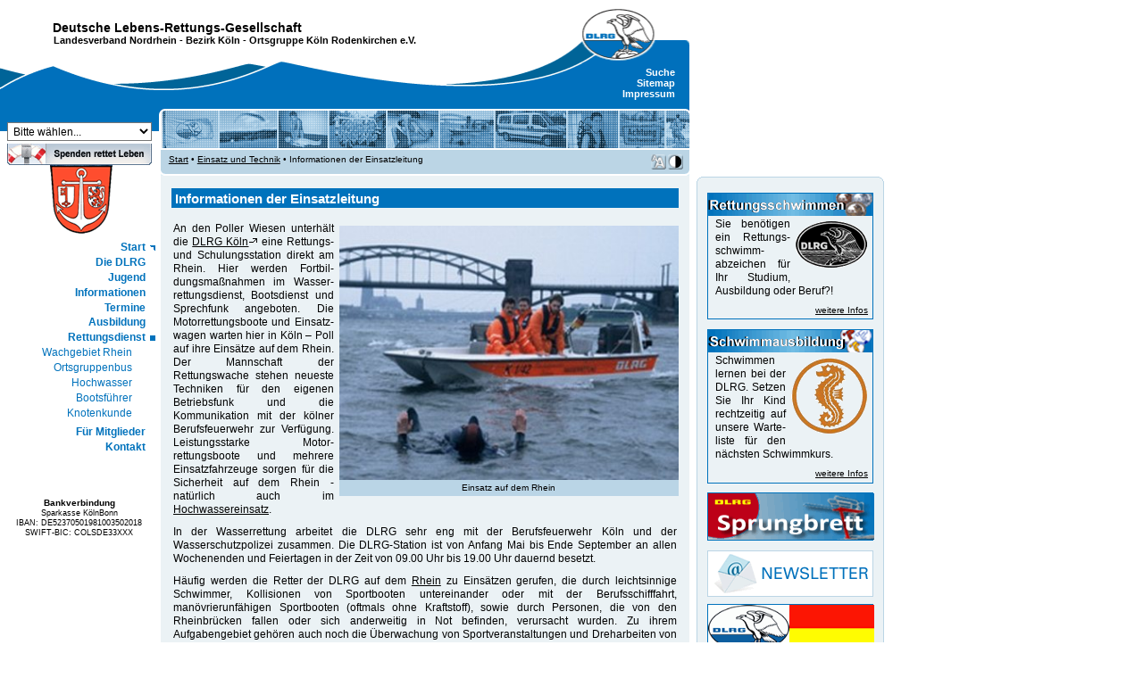

--- FILE ---
content_type: text/html
request_url: https://dlrg-rodenkirchen.de/?doc=einsatz/einsatz
body_size: 6831
content:
<!DOCTYPE html PUBLIC "-//W3C//DTD XHTML 1.0 Transitional//EN" "http://www.w3.org/TR/xhtml1/DTD/xhtml1-transitional.dtd">
<html xmlns="http://www.w3.org/1999/xhtml" lang="de" xml:lang="de">
  <head>
    <title>DLRG - Ortsgruppe K&ouml;ln Rodenkirchen e.V. - Informationen der Einsatzleitung</title>
    <meta http-equiv="Content-Type" content="text/html; charset=ISO-8859-1" />
    <meta http-equiv="Content-Language" content="de" />
    <meta http-equiv="Reply-To" content="webmaster@dlrg-rodenkirchen.de" />
    <link rel="stylesheet" href="style/rodenkirchen.css"  type="text/css" />
    <link rel="stylesheet" type="text/css" href="_framework/shadowbox/shadowbox.css" />
    <script type="text/javascript" src="_framework/shadowbox/shadowbox.js"></script>
    <script type="text/javascript" src="global/layout/2013/js/jquery-1.6.1.min.js"></script>
    <meta name="Title" content="DLRG Ortsgruppe K&ouml;ln Rodenkirchen e.V. - Informationen der Einsatzleitung" />
    <meta name="Publisher" content="DLRG Rodenkirchen e.V." />
    <meta name="Author" content="Oliver Grunwald" />
    <meta name="Copyright" content="DLRG Rodenkirchen e.V." />
    <meta name="Revisit-After" content="7 days" />
    <meta name="Page-topic" content="Sport" />
    <meta name="Audience" content="All" />
    <meta name="Language" content="de" />
    <meta name="Content-Language" content="de" />
    <meta name="Generator" content="DLRG Rodenkirchen e.V." />
    <meta name="Date" content="2012-01-01" />
    <meta name="Page-Type" content="Private Homepage" />
    <meta name="geo.placename" content="Mainstraße, 50996 Köln, Deutschland" />
    <meta name="geo.position" content="50.884585;7.002228" />
    <meta name="geo.region" content="DE-Nordrhein-Westfalen" />
    <meta name="ICBM" content="50.884585, 7.002228" />
    <meta name="Robots" content="index, follow" />
    <meta name="Keywords" content="DLRG, Rodenkirchen, K&ouml;ln, Schwimmen, Rettungsschwimmen, Ausbildung, Schwimmausbildung, Retten, Rettungsschwimmer, Wasserrettung, Tauchen, Schnorcheln, Sicherheit, Tips, Wasser, Einsatz, Hochwasser, Pegelst&auml;nde, Rhein, Katastrophenfall" />
    <meta name="Description" content="DLRG Ortsgruppe Rodenkirchen e.V. - Informationen der Einsatzleitung" />
	  <link rel="shortcut icon" href="favicon.ico" />
     <!-- DLRG Webvorlage - Ausführung php - Version 2.5.0 -->

        <style type="text/css">
        <!--@import url("global/layout/access/style/style.css");
      @import url("style/custom.css");
            
                
                #s09, #s09 {
                        display:block; }
                #i1 {
                        background:transparent url(global/layout/access/grafik//tag_dash.gif) no-repeat center right; }
                #i09 {
                        background:transparent url(global/layout/access/grafik//tag_solid.gif) no-repeat center right; }
                #menutop #i09 {
                        background:transparent url(global/layout/access/grafik//tag_white_solid.gif) no-repeat center right; }

        -->
        </style>
        <link rel="home" title="Home" href="index.php?doc=start" />
</head>

<body>
  <div id="top"><a id="oben" name="oben"></a>
  <a class="aural" accesskey="1" href="index.php?doc=start">zur Startseite</a>
        <a class="aural" accesskey="2" href="#con">zum Inhalt</a>
        <a class="aural" accesskey="3" href="#nav">zur Navigation</a>
        <a class="aural" accesskey="9" href="index.php?doc=kontakt">Kontakt</a>
        <a class="aural" accesskey="0" href="index.php?doc=access">Tastatur Befehle</a>
        <div id="topname">
        <p id="dlrgname"><a href="http://www.dlrg.de" title="www.dlrg.de">Deutsche Lebens-Rettungs-Gesellschaft</a></p>
        <p id="gliedname">
          <a href="http://www.nordrhein.dlrg.de/"  title="www.nordrhein.dlrg.de/">Landesverband Nordrhein</a>&nbsp;-&nbsp;<a href="http://bez-koeln.dlrg.de/"  title="bez-koeln.dlrg.de/">Bezirk K&ouml;ln</a>&nbsp;-&nbsp;Ortsgruppe K&ouml;ln Rodenkirchen e.V.        </p>

        </div>
        <div id="menulogo"><a href="http://www.dlrg.de/" title="www.dlrg.de"></a></div>

        <div id="printlogo">
          <img src="global/layout/access/style/../grafik/print_kopf.gif" width="80px" height="57px" alt="printlogo" />
        </div>

        <div id="menustyle">
                <a class="menubutton aural" id="switchaural" accesskey="a" href="index.php?doc=einsatz/einsatz&amp;style=aural" title="optimiert fuer Screen Reader">Sprachausgabe optimiert</a>
        </div>
        <div id="menutop">
                <a class="menuitem" id="i9001" accesskey="4" href="index.php?doc=search" >Suche</a>
                <a class="menuitem" id="i9002" accesskey="5" href="index.php?doc=sitemap" >Sitemap</a>
                <a class="menuitem" id="i9003" accesskey="6" href="index.php?doc=impressum" >Impressum</a></div>
  </div>
  <div id="page">
    <div id="menu"><a name="nav"></a>
                <div id="menuquick"><select id="quicklink" name="quicklink" title="Schnellnavigation" size="1" onchange="window.location.href='index.php?doc='+this.value;">
          <option selected="selected" value="start">Bitte w&auml;hlen...</option>
          <option value="jugend/jugend">&nbsp;Jugend</option>
          <option value="ausbildung/schwimmen">&nbsp;Schwimmausbildung</option>
          <option value="ausbildung/rettungsschwimmen">&nbsp;Rettungsschwimmen</option>
          <option value="termine/termine">&nbsp;Termine</option>	
	  <option value="gaestebuch/gaestebuch">&nbsp;G&auml;stebuch</option>		  	  
          <option value="kontakt">&nbsp;Kontakt</option>
          <option value="impressum">&nbsp;Impressum</option>
          <option value="access">&nbsp;Barrierefrei</option>
</select>		  </div>
                                    <a id="menuextra" href="?doc=infos/spenden" title="Spenden">&nbsp;</a>
                   <div id="abstand">&nbsp;</div>
				   <img src="pictures/nix.gif" width="1px" height="1px" alt="" />
                                                     <div id="wappen"><img src="grafik/wappen_rodenkirchen.png" width="70px" height="78px" alt="Rodenkirchen"/></div>
                                 <div id="menumain"><a class="menuitem lift" id="i01" href="index.php?doc=start">Start</a><a class="menuitem" id="i02" href="index.php?doc=portaldlrg">Die DLRG</a><div class="menusub" id="s02"><a class="menuitem" id="i0201" href="index.php?doc=wirueberuns/geschichte">Geschichte der DLRG</a><div class="menusub" id="s0201"><a class="menuitem" id="i020101" href="index.php?doc=wirueberuns/geschichte_1914"><strong>Die Dresdner Zeit</strong></a><a class="menuitem" id="i020102" href="index.php?doc=wirueberuns/geschichte_1925"><strong>Die Berliner Zeit</strong></a><a class="menuitem" id="i020103" href="index.php?doc=wirueberuns/geschichte_1946"><strong>Der Neubeginn</strong></a><a class="menuitem" id="i020104" href="index.php?doc=wirueberuns/geschichte_1960"><strong>Die &quot;goldenen&quot; Jahre</strong></a><a class="menuitem" id="i020105" href="index.php?doc=wirueberuns/geschichte_1980"><strong>Die Wiedervereinigung</strong></a></div><!--menusub id=s0201--><a class="menuitem" id="i0202" href="index.php?doc=wirueberuns/chronik">Chronik der Ortsgruppe</a><div class="menusub" id="s0202"><a class="menuitem" id="i020201" href="index.php?doc=wirueberuns/10jubilaeum"><strong>10. Jubil&auml;um</strong></a><a class="menuitem" id="i020202" href="index.php?doc=wirueberuns/25jubilaeum"><strong>25. Jubil&auml;um</strong></a><a class="menuitem" id="i020203" href="index.php?doc=wirueberuns/30jahr_feier"><strong>30. Jubil&auml;um</strong></a><a class="menuitem" id="i020204" href="index.php?doc=wirueberuns/40jahr_feier"><strong>40. Jubil&auml;um</strong></a><a class="menuitem" id="i020205" href="index.php?doc=wirueberuns/50jahr_feier"><strong>50. Jubil&auml;um</strong></a></div><!--menusub id=s0202--><a class="menuitem" id="i0203" href="index.php?doc=wirueberuns/history">Historische Dokumente</a><div class="menusub" id="s0203"><a class="menuitem" id="i020301" href="index.php?doc=wirueberuns/history_adler"><strong>Der Adler im Wandel</strong></a><a class="menuitem" id="i020302" href="index.php?doc=wirueberuns/history_plakate"><strong>Poster &amp; Plakate</strong></a><a class="menuitem" id="i020303" href="index.php?doc=wirueberuns/history_ausweise"><strong>Mitgliedskarten</strong></a><a class="menuitem" id="i020304" href="index.php?doc=wirueberuns/history_orden"><strong>Orden &amp; Ehrenzeichen</strong></a><a class="menuitem" id="i020305" href="index.php?doc=wirueberuns/history_hefte"><strong>B&uuml;cher &amp; Schriften</strong></a><a class="menuitem" id="i020306" href="index.php?doc=wirueberuns/history_abzeichen"><strong>Aufkleber &amp; Abzeichen</strong></a><a class="menuitem" id="i020307" href="index.php?doc=wirueberuns/history_schallplatte"><strong>Schallplatten &amp; CDs</strong></a><a class="menuitem" id="i020308" href="index.php?doc=wirueberuns/history_sonstiges"><strong>Sonstiges</strong></a></div><!--menusub s0203--><a class="menuitem" id="i0204" href="index.php?doc=wirueberuns/vorstand">Der Vorstand</a><div class="menusub" id="s0204"><a class="menuitem" id="i020401" href="index.php?doc=wirueberuns/vorstaende"><strong>Ehemaliger Vorstand</strong></a></div><!--menusub s0204--><a class="menuitem" id="i0205" href="index.php?doc=wirueberuns/satzung">Unsere Satzung</a><a class="menuitem" id="i0206" href="index.php?doc=wirueberuns/leitsaetze">Leits&auml;tze</a><a class="menuitem" id="i0209" href="index.php?doc=archiv/archiv">Archivierte Beitr&auml;ge</a></div>	<!-- menusub is02 --><a class="menuitem" id="i07" href="index.php?doc=portaljugend">Jugend</a><div class="menusub" id="s07"><a class="menuitem" id="i0701" href="index.php?doc=jugend/jugendvorstand">Jugendvorstand</a><div class="menusub" id="s0701"><a class="menuitem" id="i070101" href="index.php?doc=jugend/jugendvorstaende"><strong>Ehemalige Jugend</strong></a></div><!--menusub id="s0701"--><a class="menuitem" id="i0702" href="index.php?doc=jugend/leitbild">Leitbild</a><a class="menuitem" id="i0703" href="index.php?doc=jugend/jugendordnung">Jugendordnung</a><a class="menuitem" id="i0705" href="index.php?doc=jugend/locations">Locations</a><a class="menuitem" id="i0709" href="index.php?doc=jugend/spenden">Spenden</a></div><!--menusub id s07 --><a class="menuitem" id="i04" href="index.php?doc=portalinfo">Informationen</a><div class="menusub" id="s04"><a class="menuitem" id="i0401" href="index.php?doc=infos/adressen">Anschrift</a><a class="menuitem" id="i0403" href="index.php?doc=infos/beitrag">Beitr&auml;ge &amp; Geb&uuml;hren</a><a class="menuitem" id="i0405" href="index.php?doc=infos/hallenbad">Trainingszeiten</a><a class="menuitem" id="i0407" href="index.php?doc=infos/newsletter">Newsletter</a><div class="menusub" id="s0407"><a class="menuitem" id="i040701" href="index.php?doc=infos/newsletters"><strong>Bisherige Newsletter</strong></a></div><!--menusub id="s0407"--><a class="menuitem" id="i0408" href="index.php?doc=infos/spenden">Spenden</a><a class="menuitem" id="i0409" href="index.php?doc=infos/faq">F.A.Q.</a></div><!-- menusub id s04 --><!-- id=i05 --><a class="menuitem" id="i06" href="index.php?doc=termine/termine">Termine</a><div class="menusub" id="s06"><a class="menuitem" id="i062030" href="index.php?doc=termine/termin&amp;year=2026">aktuelle Termine</a><div class="menusub" id="s062030"></div><!--menusub id s062030 --><a class="menuitem" id="i062020" href="index.php?doc=termine/termine_202x">Termine 2021-2025</a><div class="menusub" id="s062020"><a class="menuitem" id="i0620202025" href="index.php?doc=termine/termin&amp;year=2025">Jahr 2025</a><a class="menuitem" id="i0620202024" href="index.php?doc=termine/termin&amp;year=2024">Jahr 2024</a><a class="menuitem" id="i0620202023" href="index.php?doc=termine/termin&amp;year=2023">Jahr 2023</a><a class="menuitem" id="i0620202022" href="index.php?doc=termine/termin&amp;year=2022">Jahr 2022</a><a class="menuitem" id="i0620202021" href="index.php?doc=termine/termin&amp;year=2021">Jahr 2021</a></div><!--menusub id s062020 --><a class="menuitem" id="i062010" href="index.php?doc=termine/termine_201x">Termine 2011-2020</a><div class="menusub" id="s062010"><a class="menuitem" id="i0620102020" href="index.php?doc=termine/termin&amp;year=2020">Jahr 2020</a><a class="menuitem" id="i0620102019" href="index.php?doc=termine/termin&amp;year=2019">Jahr 2019</a><a class="menuitem" id="i0620102018" href="index.php?doc=termine/termin&amp;year=2018">Jahr 2018</a><a class="menuitem" id="i0620102017" href="index.php?doc=termine/termin&amp;year=2017">Jahr 2017</a><a class="menuitem" id="i0620102016" href="index.php?doc=termine/termin&amp;year=2016">Jahr 2016</a><a class="menuitem" id="i0620102015" href="index.php?doc=termine/termin&amp;year=2015">Jahr 2015</a><a class="menuitem" id="i0620102014" href="index.php?doc=termine/termin&amp;year=2014">Jahr 2014</a><a class="menuitem" id="i0620102013" href="index.php?doc=termine/termin&amp;year=2013">Jahr 2013</a><a class="menuitem" id="i0620102012" href="index.php?doc=termine/termin&amp;year=2012">Jahr 2012</a><a class="menuitem" id="i0620102011" href="index.php?doc=termine/termin&amp;year=2011">Jahr 2011</a></div><!--menusub id s062010 --><a class="menuitem" id="i062000" href="index.php?doc=termine/termine_200x">Termine 2001-2010</a><div class="menusub" id="s062000"><a class="menuitem" id="i0620002010" href="index.php?doc=termine/termin&amp;year=2010">Jahr 2010</a><a class="menuitem" id="i0620002009" href="index.php?doc=termine/termin&amp;year=2009">Jahr 2009</a><a class="menuitem" id="i0620002008" href="index.php?doc=termine/termin&amp;year=2008">Jahr 2008</a><a class="menuitem" id="i0620002007" href="index.php?doc=termine/termin&amp;year=2007">Jahr 2007</a><a class="menuitem" id="i0620002006" href="index.php?doc=termine/termin&amp;year=2006">Jahr 2006</a><a class="menuitem" id="i0620002005" href="index.php?doc=termine/termin&amp;year=2005">Jahr 2005</a><a class="menuitem" id="i0620002004" href="index.php?doc=termine/termin&amp;year=2004">Jahr 2004</a><a class="menuitem" id="i0620002003" href="index.php?doc=termine/termin&amp;year=2003">Jahr 2003</a><a class="menuitem" id="i0620002002" href="index.php?doc=termine/termin&amp;year=2002">Jahr 2002</a><a class="menuitem" id="i0620002001" href="index.php?doc=termine/termin&amp;year=2001">Jahr 2001</a></div><!--menusub id s062000 --><a class="menuitem" id="i061990" href="index.php?doc=termine/termine_199x">Termine 1991-2000</a><div class="menusub" id="s061990"><a class="menuitem" id="i0619902000" href="index.php?doc=termine/termin&amp;year=2000">Jahr 2000</a><a class="menuitem" id="i0619901999" href="index.php?doc=termine/termin&amp;year=1999">Jahr 1999</a><a class="menuitem" id="i0619901998" href="index.php?doc=termine/termin&amp;year=1998">Jahr 1998</a><a class="menuitem" id="i0619901997" href="index.php?doc=termine/termin&amp;year=1997">Jahr 1997</a><a class="menuitem" id="i0619901996" href="index.php?doc=termine/termin&amp;year=1996">Jahr 1996</a><a class="menuitem" id="i0619901995" href="index.php?doc=termine/termin&amp;year=1995">Jahr 1995</a><a class="menuitem" id="i0619901994" href="index.php?doc=termine/termin&amp;year=1994">Jahr 1994</a><a class="menuitem" id="i0619901993" href="index.php?doc=termine/termin&amp;year=1993">Jahr 1993</a><a class="menuitem" id="i0619901992" href="index.php?doc=termine/termin&amp;year=1992">Jahr 1992</a><a class="menuitem" id="i0619901991" href="index.php?doc=termine/termin&amp;year=1991">Jahr 1991</a></div><!--menusub id s061990 --><a class="menuitem" id="i061980" href="index.php?doc=termine/termine_198x">Termine 1981-1990</a><div class="menusub" id="s061980"><a class="menuitem" id="i0619801981" href="index.php?doc=termine/termin&amp;year=1981">Jahr 1981</a><a class="menuitem" id="i0619801990" href="index.php?doc=termine/termin&amp;year=1990">Jahr 1990</a></div><!--menusub id s061980 --><a class="menuitem" id="i061970" href="index.php?doc=termine/termine_197x">Termine 1971-1980</a><div class="menusub" id="s061970"><a class="menuitem" id="i0619701971" href="index.php?doc=termine/termin&amp;year=1971">Jahr 1971</a></div><!--menusub id s061970 --></div><!--menusub id s06 --><a class="menuitem" id="i08" href="index.php?doc=portalausbildung">Ausbildung</a><div class="menusub" id="s08"><a class="menuitem" id="i0820" href="index.php?doc=ausbildung/ausbildung">Allgemeine Informationen</a><div class="menusub" id="s0820"><a class="menuitem" id="i082001" href="index.php?doc=ausbildung/ausbildungsteam"><strong>Ausbildungsteam</strong></a><a class="menuitem" id="i082002" href="index.php?doc=ausbildung/bahnenbelegung"><strong>Bahnenbelegung</strong></a><a class="menuitem" id="i082003" href="index.php?doc=ausbildung/hallenbad"><strong>Trainingszeiten</strong></a><a class="menuitem" id="i082005" href="index.php?doc=ausbildung/abzeichen"><strong>&Uuml;bersicht Abzeichen</strong></a></div><!--menusub id="s0820"--><a class="menuitem" id="i0804" href="index.php?doc=ausbildung/anfaengerkurs">Anf&auml;ngerkurse</a><div class="menusub" id="s0804"><a class="menuitem" id="i080401" href="index.php?doc=ausbildung/kursanmeldung"><strong>Anmeldeformular</strong></a><a class="menuitem" id="i080403" href="index.php?doc=ausbildung/seepferdchen"><strong>Seepferdchen</strong></a><a class="menuitem" id="i080402" href="index.php?doc=ausbildung/empfehlungen"><strong>Empfehlungen</strong></a></div><!--menusub id="s0804"--><a class="menuitem" id="i0807" href="index.php?doc=ausbildung/schwimmen">Schwimmausbildung</a><div class="menusub" id="s0807"><a class="menuitem" id="i080710" href="index.php?doc=ausbildung/baderegeln"><strong>Baderegeln</strong></a><a class="menuitem" id="i080711" href="index.php?doc=ausbildung/eisregeln"><strong>Eisregeln</strong></a><a class="menuitem" id="i080702" href="index.php?doc=ausbildung/dsa"><strong>DSA</strong></a><a class="menuitem" id="i080704" href="index.php?doc=ausbildung/juniorretter"><strong>Juniorretter</strong></a><a class="menuitem" id="i080720" href="index.php?doc=ausbildung/probeschwimmen"><strong>Probeschwimmen</strong></a></div><!--menusub id="s0807"--><a class="menuitem" id="i0808" href="index.php?doc=ausbildung/rettungsschwimmen">Rettungsschwimmen</a><div class="menusub" id="s0808"><a class="menuitem" id="i080805" href="index.php?doc=ausbildung/drsp"><strong>DRSP</strong></a></div><!--menusub id="s0808"--><a class="menuitem" id="i0813" href="index.php?doc=ausbildung/externe">Kurse f&uuml;r Externe</a><div class="menusub" id="s0813"><a class="menuitem" id="i081301" href="index.php?doc=ausbildung/externe_anmeldung"><strong>Anmeldeformular</strong></a><a class="menuitem" id="i081302" href="index.php?doc=ausbildung/teilnahmebedingungen"><strong>Teilnahmebedingungen</strong></a></div><!--menusub id="s0813"--><a class="menuitem" id="i0810" href="index.php?doc=ausbildung/tauchen">Tauchausbildung</a><div class="menusub" id="s0810"><a class="menuitem" id="i081001" href="index.php?doc=ausbildung/dsta"><strong>DSTA</strong></a><a class="menuitem" id="i081002" href="index.php?doc=ausbildung/tauchausbildung"><strong>Tauchscheine</strong></a><a class="menuitem" id="i081003" href="index.php?doc=ausbildung/uw_zeichen"><strong>Unterwasserzeichen</strong></a></div><!--menusub id="s0810"--><a class="menuitem" id="i0812" href="index.php?doc=ausbildung/rettungssport">Rettungssport</a><div class="menusub" id="s0812"><a class="menuitem" id="i081201" href="index.php?doc=ausbildung/ergebnisse"><strong>Ergebnisse</strong></a><a class="menuitem" id="i081202" href="index.php?doc=ausbildung/disziplin_einzel"><strong>Einzeldisziplinen</strong></a><a class="menuitem" id="i081203" href="index.php?doc=ausbildung/disziplin_mannschaft"><strong>Mannschaftsdisziplinen</strong></a></div><!--menusub id="s0812"--><a class="menuitem" id="i0815" href="index.php?doc=ausbildung/erstehilfe">Erste Hilfe</a><div class="menusub" id="s0815"><a class="menuitem" id="i081501" href="index.php?doc=ausbildung/befreiungsgriffe"><strong>Befreiungsgriffe</strong></a><a class="menuitem" id="i081502" href="index.php?doc=ausbildung/stabileseitenlage"><strong>Stabile Seitenlage</strong></a><a class="menuitem" id="i081503" href="index.php?doc=ausbildung/hlw"><strong>HLW</strong></a></div><!--menusub id="s0811"--></div><!--menusub id s08 --><a class="menuitem" id="i09" href="index.php?doc=portaleinsatz">Rettungsdienst</a><div class="menusub" id="s09"><a class="menuitem" id="i0901" href="index.php?doc=einsatz/rhein">Wachgebiet Rhein</a><a class="menuitem" id="i0902" href="index.php?doc=einsatz/bus">Ortsgruppenbus</a><a class="menuitem" id="i0903" href="index.php?doc=einsatz/hochwasser">Hochwasser</a><div class="menusub" id="s0903"><a class="menuitem" id="i090301" href="index.php?doc=einsatz/pegelstaende"><strong>Pegelst&auml;nde</strong></a><a class="menuitem" id="i090309" href="index.php?doc=einsatz/hochwasser_2021"><strong>Bilder 2021</strong></a><a class="menuitem" id="i090308" href="index.php?doc=einsatz/hochwasser_2018"><strong>Bilder 2018</strong></a><a class="menuitem" id="i090307" href="index.php?doc=einsatz/hochwasser_2011"><strong>Bilder 2011</strong></a><a class="menuitem" id="i090306" href="index.php?doc=einsatz/hochwasser_2007"><strong>Bilder 2007</strong></a><a class="menuitem" id="i090305" href="index.php?doc=einsatz/hochwasser_2003"><strong>Bilder 2003</strong></a><a class="menuitem" id="i090304" href="index.php?doc=einsatz/hochwasser_2001"><strong>Bilder 2001</strong></a><a class="menuitem" id="i090303" href="index.php?doc=einsatz/hochwasser_1995"><strong>Bilder 1995</strong></a><a class="menuitem" id="i090302" href="index.php?doc=einsatz/hochwasser_1993"><strong>Bilder 1993</strong></a></div><!--menusub id="s0903"--><a class="menuitem" id="i0904" href="index.php?doc=ausbildung/boot">Bootsf&uuml;hrer</a><a class="menuitem" id="i0905" href="index.php?doc=einsatz/knoten">Knotenkunde</a></div><!--menusub id s09 --><a class="menuitem" id="i30" href="index.php?doc=portalmitglieder">F&uuml;r Mitglieder</a><div class="menusub" id="s30"><a class="menuitem" id="i3011" href="index.php?doc=archiv/galerie">Bildergalerie</a><div class="menusub" id="s3011"><a class="menuitem" id="i301101" href="index.php?doc=archiv/galerie#Bilder">Bilder</a><a class="menuitem" id="i301102" href="index.php?doc=archiv/videos">Videos</a><a class="menuitem" id="i301103" href="index.php?doc=archiv/jahresuebersicht">Jahres&uuml;bersicht</a></div><!--menusub id s11 --><a class="menuitem" id="i3010" href="index.php?doc=download/download">Download</a><div class="menusub" id="s3010"><a class="menuitem" id="i301001" href="index.php?doc=download/ausbildung">Ausbildung</a><a class="menuitem" id="i301002" href="index.php?doc=download/sprungbrett">Sprungbrett</a><a class="menuitem" id="i301003" href="index.php?doc=download/ordnungen">Satzung &amp; Ordnungen</a><a class="menuitem" id="i301004" href="index.php?doc=download/jugend">Jugendarbeit</a><a class="menuitem" id="i301005" href="index.php?doc=download/logos">Logos &amp; Embleme</a><a class="menuitem" id="i301006" href="index.php?doc=download/divers">Diverses</a></div><!--menusub id s10 --><a class="menuitem" id="i3012" href="index.php?doc=gaestebuch/gaestebuch">G&auml;stebuch</a><div class="menusub" id="s3012"><a class="menuitem" id="i301201" href="index.php?doc=gaestebuch/gbk_eintragen">Eintrag erstellen</a></div><!--menusub id s12 --><!-- id="i16" --><!-- id="i17" --><a class="menuitem" id="i3018" href="index.php?doc=termine/presseservice">Presseservice</a><!-- id="i19" --><a class="menuitem" id="i3022" href="index.php?doc=intern/intern&amp;z=1769091547"><img src="pictures/icons/lock.gif" width="16px" height="16px" alt="Interner Bereich" title="Interner Bereich" />Intern</a></div><!--menusub id s30 --><a class="menuitem" id="i20" href="index.php?doc=kontakt">Kontakt</a><div class="menusub" id="s20"><a class="menuitem" id="i2001" href="index.php?doc=impressum">Impressum</a><a class="menuitem" id="i2002" href="index.php?doc=datenschutzerklaerung">Datenschutzerkl&auml;rung</a><a class="menuitem" id="i2003" href="index.php?doc=verfahrensverzeichnis">Verfahrensverzeichnis</a></div>	<!-- menusub is20 --><!-- id="i21" --></div>
                                                  <div id="menuads"></div>
                 
                <div id="bank"><b style="font-size:10px;">Bankverbindung</b><p style="font-size:9px;">Sparkasse K&ouml;lnBonn<br />IBAN: DE52370501981003502018<br />SWIFT-BIC: COLSDE33XXX</p></div>        </div>
    <div id="body">
          <div id="header">
            <div id="headerpicbar"><img class="headerpic" src="grafik/default.png" width="592px" height="42px" alt="Unser Angebot"/></div>
                <div id="headercrumbs">
                 <div id="box_header_left">
                  <a href="index.php?doc=start">Start</a>&nbsp;&#8226;&nbsp;<a href='index.php?doc=portaleinsatz'>Einsatz und Technik</a>&nbsp;&#8226;&nbsp;Informationen der Einsatzleitung                 </div>
                 <div id="box_header_right">
                  <a class="menubutton" id="switchcolor" accesskey="k" href="index.php?doc=einsatz/einsatz&amp;style=mono" title="Monochrom Ansicht an/aus">&nbsp;</a>
                  <a class="menubutton" id="switchsize" accesskey="g" href="index.php?doc=einsatz/einsatz&amp;style=large" title="Grosse Schrift an/aus">&nbsp;</a>

                 </div>
                </div>
          </div>
          <div id="content"><a name="con"></a>
                          
      <!-- Beginn Seiteninhalt -->

		<h1>Informationen der Einsatzleitung</h1>
		
    	<div class="image">
        	<img src= "pictures/einsatz/titel_einsatz.jpg" width="380px" height="285px" alt="Einsatz und Technik" title="Einsatz und Technik" name="bild" border="0" />
			<p class="imagetext">Einsatz auf dem Rhein</p>		
		</div>
		
		<p style="text-align:justify">An den Poller Wiesen unterh&auml;lt die <a href="http://www.bez-koeln.dlrg.de/" target="_blank" class="extern">DLRG K&ouml;ln</a> eine Rettungs- und Schulungsstation direkt am Rhein. Hier werden Fortbil- dungsma&szlig;nahmen im Wasser- rettungsdienst, Bootsdienst und Sprechfunk angeboten. Die Motorrettungs&shy;boote und Einsatz&shy;wagen warten hier in K&ouml;ln – Poll auf ihre Eins&auml;tze auf dem Rhein. Der Mannschaft der Rettungswache stehen neueste Techniken f&uuml;r den eigenen Betriebsfunk und die Kommunikation mit der k&ouml;lner Berufsfeuerwehr zur Verf&uuml;gung. Leistungsstarke Motor&shy;rettungsboote und mehrere Einsatzfahrzeuge sorgen f&uuml;r die Sicherheit auf dem Rhein - nat&uuml;rlich auch im <a href="?doc=einsatz/hochwasser">Hochwassereinsatz</a>.</p>
		<p style="text-align:justify">In der Wasserrettung arbeitet die DLRG sehr eng mit der Berufsfeuerwehr K&ouml;ln und der Wasserschutzpolizei zusammen. Die DLRG-Station ist von Anfang Mai bis Ende September an allen Wochenenden und Feiertagen in der Zeit von 09.00 Uhr bis 19.00 Uhr dauernd besetzt.</p>
		<p style="text-align:justify">H&auml;ufig werden die Retter der DLRG auf dem <a href="?doc=einsatz/rhein">Rhein</a> zu Eins&auml;tzen gerufen, die durch leichtsinnige Schwimmer, Kollisionen von Sportbooten untereinander oder mit der Berufsschifffahrt, man&ouml;vrierunf&auml;higen Sportbooten (oftmals ohne Kraftstoff), sowie durch Personen, die von den Rheinbr&uuml;cken fallen oder sich anderweitig in Not befinden, verursacht wurden. Zu ihrem Aufgabengebiet geh&ouml;ren auch noch die &Uuml;berwachung von Sportveranstaltungen und Dreharbeiten von Fernsehproduktionen auf dem Rhein sowie die Hilfeleistungen bei Unf&auml;llen am Rheinufer.</p>
		
      <!-- Ende Seiteninhalt -->          <div id="footerspace"></div></div>
          <div id="footer">
                  <!-- Fusszeile -->
                  <div class="footertext">
                                Ansprechpartner:&nbsp;<a href="?doc=webmaster">Webmaster</a><br/>
                                Letzte Änderung: 01.03.2015 | 11:17                        <span id="bottext">Adresse: dlrg-rodenkirchen.de/?doc=einsatz/einsatz</span></div>
                <div id="menubot">
                        <a class="menuitem" id="i9901" href="javascript:print()">drucken</a>
						<a class="menuitem" id="i9902" href=" index.php?doc=empfehlen&amp;empf=index.php?doc=einsatz/einsatz&amp;empf_titel=Informationen der Einsatzleitung">weiterempfehlen</a>
                        <a class="menuitem" id="i9903"   href="#oben">Seitenanfang</a></div>
          </div>
        </div>
        <div id="bot">&nbsp;</div>
  </div>


  <div class="banner">
            <div class="corner">
            <b class="cornertop">&nbsp;<b class="b1">&nbsp;</b><b class="b2">&nbsp;</b><b class="b3">&nbsp;</b><b class="b4">&nbsp;</b>&nbsp;</b>
            <div class="cornercontent"><!-- Start Banner -->
<div class="box"><p class="rettungsschwimmen">&nbsp;</p><div class="image"><a href="?doc=ausbildung/externe" class="none"><img src="pictures/artikel/icon_drsa_silber.png" class="grafiklink" width="80px" height="52px" alt="Deutsches Rettungsschwimmabzeichen" title="Deutsches Rettungsschwimmabzeichen" /></a></div><p style="text-align:justify">Sie ben&ouml;tigen ein Rettungs- schwimm- abzeichen f&uuml;r Ihr Studium, Aus&shy;bildung oder Beruf?!</p><p class="minilink"><a href="?doc=ausbildung/externe">weitere Infos</a></p></div><div class="box"><p class="schwimmausbildung">&nbsp;</p><div class="image"><a href="?doc=ausbildung/anfaengerkurs" class="none"><img src="pictures/artikel/icon_seepferdchen.png" class="grafiklink" width="85px" height="85px" alt="Seepferdchen" title="Seepferdchen" /></a></div><p style="text-align:justify">Schwimmen lernen bei der DLRG. Setzen Sie Ihr Kind recht&shy;zeitig auf unsere Warte&shy;liste für den nächsten Schwimm&shy;kurs.</p><p class="minilink"><a href="?doc=ausbildung/anfaengerkurs">weitere Infos</a></p></div><div class="box"><a href="?doc=download/sprungbrett" class="none"><img src="pictures/icons/sprungbrett.png" width="186px" height="52px" border="0" alt="Sprungbrett" /></a></div><center><a href="?doc=infos/newsletter" class="none"><img src="pictures/icons/newsletter.png" width="186px" height="52px" border="0" alt="Newsletter" /></a></center><div class="box"><a href="?doc=intern/layout" class="none"><img src="pictures/icons/layout.png" width="186px" height="52px" border="0" alt="Layout" /></a></div><!-- End Banner -->
  </div>
            <b class="cornerbottom">&nbsp;<b class="b4b">&nbsp;</b><b class="b3b">&nbsp;</b><b class="b2b">&nbsp;</b><b class="b1b">&nbsp;</b>&nbsp;</b>
           </div>
           </div>
</body>
</html>

--- FILE ---
content_type: text/css
request_url: https://dlrg-rodenkirchen.de/global/layout/access/style/base/layout.css
body_size: 1521
content:
/* 	DLRG Deutsche Lebens-Rettungs-Gesellschaft e.V.
	Standard-Layout fÃ¼r WWW-Server: www.dlrg.de
	DLRG AK Internet, webmaster@dlrg.de
	layout.css - Version 2.01 - 05.06.2007
	
	Valide gemaess: [bedingt] kompatibel
	W3C/CSS2: IE6/7+,NN6/7+,OP6/7+,Konq5/6+,Moz1+
	Style-Sheet nicht Ã¤ndern  */

	
body, div, h1, h2, h3, h4, h5, h6, pre, caption, table, tr, td, th, li, ul, ol, dl, dt, dd, span, em, strong, small, big, abbr, acronym, address, b, i, img, form, input, textarea, select, fieldset, label, legend {
	float:none;
	clear:none;
	margin:0;
	padding:0;
	text-align:left; }
p {
	float:none;
	clear:none;
	margin:0;
	padding:0;}
	
	
body, div, h1, h2, h3, h4, h5, h6, p, pre, table, tr, td, th, li, ul, ol, dl, dt, dd, span, em, strong, small, big, abbr, acronym, address, b, i, img, form, fieldset, label, legend {
	border:0 none;
	border-spacing:0;
	border-collapse:collapse; }
img {
	vertical-align:top; }

/* ---------- document ---------- */
#top, #page, #bot {
	border:0;
	margin:0;
	clear:both;
	overflow:visible; }
#top {
	width:64.3em;
	height:11.5em;
	margin:0.75em 0 0 0;
	background-color:#0072BC;
	background-repeat:no-repeat;
	background-image:url(../../grafik/dlrg_kopf.gif); }
#bot {
	margin:0.33em 0 1.33em 0; }
#page {
	top:10.17em;
	width:65em;
	float:none;
	position:absolute; }
#menu, #body {
	float:left; 
	overflow:hidden; }
#menu {
	width:14.83em;
	clear:left; }
#body {
	width:49.67em;
	clear:right; }
#header, #footer, #content {
	float:none;
	clear:both; 
	width:auto; }
#footer, #content {
	border:0 solid #FFF;
	border-width:0 0.17em 0 0.17em;
	background-repeat:no-repeat;  }
#header {
	background-color:#FFF; }
#footer {
	height:2.17em;
	position:relative;
	padding:0.25em 0 0.67em 0;
	background-color:#0072BC;
	background-position:bottom left;
	background-image:url(../../grafik/foot_bot.gif); }
#content {
	padding:1.08em 0.5em 0 0.5em;
	background-color:#EBF2F5;
	background-position:top left;
	background-image:url(../../grafik/head_bot.gif);  }

/* ---------- header/footer ---------- */
.headerpic {
	height:3.5em;
	width:49.33em;
	margin:0.17em;
	white-space:nowrap; }
#headerpicbar {
	width:100%;
	overflow:hidden;
	background-repeat:no-repeat;
	background-position:top left;
	background-image:url(../../grafik/head_corn.gif); }
#headercrumbs {
	font-size:0.83em; 
	padding:0.5em 0.58em 0.1em 0.92em;
	background-color:#BBD5E5;
	border:0 solid #FFF;
	border-width:0 0.17em 0 0.17em; 
	height: 1.7em}
#footerspace {
	clear:both;
	height:1.5em;
	margin:0 -0.5em 0 -0.5em;
	background-repeat:no-repeat;
	background-position:bottom left;
	background-image:url(../../grafik/foot_top.gif); }
.footertext {
	float:left;
	clear:left;
	color:#FFF; 
	font-size:0.83em;	
	padding:0 0.58em 0 0.75em; }
#topname {
	top:2em;
	left:4.92em;
	margin:0;
	position:absolute; }
#dlrgname, #gliedname {
	color:#000;
	margin:0;
	padding:0;
	font-weight:bold; }
#dlrgname {
	font-size:1.17em;
	line-height:1em; }	
#gliedname {
	font-size:0.92em;
	padding-left:0.08em; }	

/* ---------- navigation ---------- */
#menuquick {
	top:0.92em;
	position:relative;
	margin:0 0 0 0.67em; }
#menumain {
	font-weight:bold;
	padding:0;
	margin:5em 0.33em 0 0; }
#menustyle {
	top:9em;
	left:0.8em;	
	height:2.1em;
	margin:0;
	z-index:100;
	position:absolute; }
#menutop {
	top:6.25em;
	left:57em;
	height:3em;
	width:6.83em;	
	margin:0;
	float:right;
	position:absolute; }
#menubot {
	float:right;
	clear:right; 
	height:1em;
	margin:0.42em 0 0.17em 0.17em; }
#menulogo {
	left:54.25em;
	position:absolute; }
#menulogo a {
	width:7em;
	height:5em;
	display:block;
	background-color:transparent; }
#printlogo {
	display:none; }
#menuextra, #menuads {
  display:none; }
	
/* ---------- printer ---------- */
#toptext, #bottext {
	display:none; }

/* ---------- browser quirks ---------- */
#content {
	width:49.67em; 
  	voice-family: "\"}\""; 
  	voice-family:inherit;
  	width:48.33em; }
	
div#page, div#content, div#footer {
	float:none;
	clear:none; }
div#menu {
	float:left;
	clear:left; }
div#body {
	float:left;
	clear:right; }

 
#box_header_left {
    float:left;
    background-color:transparent;
    margin:0em;
    text-align:left;
}
#box_header_right {
    background-color:transparent;
    margin:0em;
    text-align:right;
}
#dlrgname a, #gliedname a {text-decoration:none;}

.banner {
	text-align: left;
	position: absolute;
	left: 65em;
	top: 16.5em;
	width: 17.5em;
	background: transparent;
	margin: 0 auto;
	padding-bottom: 1em;
}


.corner .cornertop, .corner .cornerbottom {
	display: block;
	background: transparent;
	font-size: 0px;
	line-height: 0px;
}
.corner .b1, .corner .b2, .corner .b3, .corner .b4, .corner .b1b, .corner .b2b, .corner .b3b, .corner .b4b {
	display: block;
	overflow: hidden;
	font-size:0px;
}
.corner .b1, .corner .b2, .corner .b3, .corner .b1b, .corner .b2b, .corner .b3b {height:1px;}
.corner .b2 {background:#EBF2F5; border-left:1px solid #BBD5E5; border-right:1px solid #BBD5E5;}
.corner .b3 {background:#EBF2F5; border-left:1px solid #BBD5E5; border-right:1px solid #BBD5E5;}
.corner .b4 {background:#EBF2F5; border-left:1px solid #BBD5E5; border-right:1px solid #BBD5E5;}
.corner .b4b {background:#EBF2F5; border-left:1px solid #BBD5E5; border-right:1px solid #BBD5E5;}
.corner .b3b {background:#EBF2F5; border-left:1px solid #BBD5E5; border-right:1px solid #BBD5E5;}
.corner .b2b {background:#EBF2F5; border-left:1px solid #BBD5E5; border-right:1px solid #BBD5E5;}
.corner .b1 {margin:0 5px; background:#BBD5E5;}
.corner .b2, .corner .b2b {margin:0 3px; border-width:0 2px;}
.corner .b3, .corner .b3b {margin:0 2px;}
.corner .b4, .corner .b4b {height:2px; margin:0 1px;}
.corner .b1b {margin:0 5px; background:#BBD5E5;}

.corner .cornercontent {display:block; background:#EBF2F5; border-left:1px solid #BBD5E5; border-right:1px solid #BBD5E5;padding: 5px 5px 5px 5px;}
.cornercontent * {margin-top: 0;}




--- FILE ---
content_type: text/css
request_url: https://dlrg-rodenkirchen.de/global/layout/access/style/media/aural.css
body_size: 440
content:
/* 	DLRG Deutsche Lebens-Rettungs-Gesellschaft e.V.
	Standard-Layout fÃ¼r WWW-Server: www.dlrg.de
	DLRG AK Internet, webmaster@dlrg.de
	aural.css - Version 1.00 - 16.11.2006
	
	Valide gemaess: [bedingt] kompatibel
	W3C/CSS2: [IE5/6+,NN6/7+,OP6/7+,Konq5/6+,Moz1+,MacIE5]
	Style-Sheet nicht Ã¤ndern  */


/* ---------- sprachausgabe ---------- */

@media aural, braille { }

* {
  float:none !important;
	clear:both !important;
	position:static !important;
	top:0 !important;
	left:0 !important;
	height:auto !important;
	width:auto !important;
	margin:0 !important;
	padding:0 !important;
	color:#000000 !important;
	background:#FFFFFF !important;
	border:0 !important;
	text-align:left !important;
	text-indent:0 !important;
	font-size:1em !important; }
a {
  display:inline !important; }
input, textarea, select {
  border:1px solid #000000 !important; }

#headercrumbs:before {
  content: "--Sie sind hier: "; }
#menuquick:before {
  content: "--Schnellnavigation: "; }
#menustyle:before {
  content: "--Ansichten umschalten: "; }
#menumain:before {
  content: "--Hauptmenu: "; }
.menusub:before {
  content: "--Untermenu: "; }
.menuitem:before {
  content: "*"; }	
.select:before {
  content: "*aktiv"; }	
#content:before {
  content: "--Seiteninhalt: "; }
.teaser:before {
  content: "--Teaser: " }

img:after {
  content: " (Bild: " attr(alt) ")"; }
acronym:after {
  content: " (" attr(title) ")"; }
a.aural:after {
  content: " (alt+" attr(accesskey) ")"; }

#footerspace, #bot {
  speak:none; }
